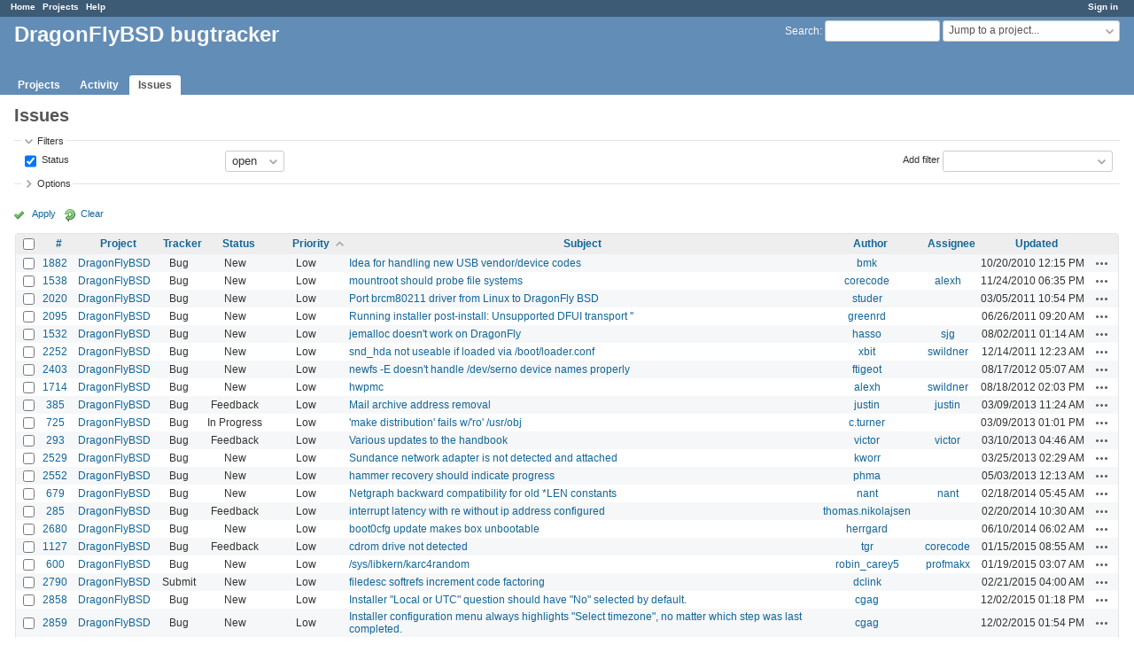

--- FILE ---
content_type: text/html; charset=utf-8
request_url: https://bugs.dragonflybsd.org/issues?page=1&per_page=50&sort=priority%2Cupdated_on%2Cassigned_to
body_size: 10491
content:
<!DOCTYPE html>
<html lang="en">
<head>
<meta charset="utf-8" />
<meta http-equiv="X-UA-Compatible" content="IE=edge"/>
<title>Issues - DragonFlyBSD bugtracker</title>
<meta name="viewport" content="width=device-width, initial-scale=1">
<meta name="description" content="Redmine" />
<meta name="keywords" content="issue,bug,tracker" />
<meta name="csrf-param" content="authenticity_token" />
<meta name="csrf-token" content="gQHsgRqsgyUJaGrmvp0vD5EUFzebM8SCqu0Ga8gqrmezjlf1VYFpQwIIXzqNuHd27847PwLD/JqbN0S8WjyhAw==" />
<link rel='shortcut icon' href='/favicon.ico?1629395208' />
<link rel="stylesheet" media="all" href="/stylesheets/jquery/jquery-ui-1.13.2.css?1674402741" />
<link rel="stylesheet" media="all" href="/stylesheets/tribute-5.1.3.css?1629395360" />
<link rel="stylesheet" media="all" href="/stylesheets/application.css?1674402741" />
<link rel="stylesheet" media="all" href="/stylesheets/responsive.css?1674402741" />

<script src="/javascripts/jquery-3.6.1-ui-1.13.2-ujs-6.1.7.js?1674402741"></script>
<script src="/javascripts/tribute-5.1.3.min.js?1629395360"></script>
<script src="/javascripts/tablesort-5.2.1.min.js?1629395360"></script>
<script src="/javascripts/tablesort-5.2.1.number.min.js?1629395360"></script>
<script src="/javascripts/application.js?1674402741"></script>
<script src="/javascripts/responsive.js?1674402741"></script>
<script>
//<![CDATA[
$(window).on('load', function(){ warnLeavingUnsaved('The current page contains unsaved text that will be lost if you leave this page.'); });
//]]>
</script>

<script>
//<![CDATA[
rm = window.rm || {};rm.AutoComplete = rm.AutoComplete || {};rm.AutoComplete.dataSources = JSON.parse('{"issues":"/issues/auto_complete?q=","wiki_pages":"/wiki_pages/auto_complete?q="}');
//]]>
</script>

<!-- page specific tags -->
<script>
//<![CDATA[
var datepickerOptions={dateFormat: 'yy-mm-dd', firstDay: 0, showOn: 'button', buttonImageOnly: true, buttonImage: '/images/calendar.png?1629395208', showButtonPanel: true, showWeek: true, showOtherMonths: true, selectOtherMonths: true, changeMonth: true, changeYear: true, beforeShow: beforeShowDatePicker};
//]]>
</script>    <link rel="alternate" type="application/atom+xml" title="Issues" href="https://bugs.dragonflybsd.org/issues.atom" />
    <link rel="alternate" type="application/atom+xml" title="Details of all changes" href="https://bugs.dragonflybsd.org/issues/changes.atom" />
<script src="/javascripts/context_menu.js?1674402741"></script><link rel="stylesheet" media="screen" href="/stylesheets/context_menu.css?1674402741" /></head>
<body class="has-main-menu controller-issues action-index avatars-on">

<div id="wrapper">

<div class="flyout-menu js-flyout-menu">

        <div class="flyout-menu__search">
            <form action="/search" accept-charset="UTF-8" name="form-0e8e86f2" method="get"><input name="utf8" type="hidden" value="&#x2713;" autocomplete="off" />
            <input type="hidden" name="issues" value="1" autocomplete="off" />
            <label class="search-magnifier search-magnifier--flyout" for="flyout-search">&#9906;</label>
            <input type="text" name="q" id="flyout-search" class="small js-search-input" placeholder="Search" />
</form>        </div>


        <h3>Project</h3>
        <span class="js-project-menu"></span>

    <h3>General</h3>
    <span class="js-general-menu"></span>

    <span class="js-sidebar flyout-menu__sidebar"></span>

    <h3>Profile</h3>
    <span class="js-profile-menu"></span>

</div>


<div id="top-menu">
    <div id="account">
        <ul><li><a class="login" href="/login">Sign in</a></li></ul>    </div>
    
    <ul><li><a class="home" href="/">Home</a></li><li><a class="projects" href="/projects">Projects</a></li><li><a class="help" href="https://www.redmine.org/guide">Help</a></li></ul></div>

<div id="header">

    <a href="#" class="mobile-toggle-button js-flyout-menu-toggle-button"></a>

    <div id="quick-search">
        <form action="/search" accept-charset="UTF-8" name="form-e09ac495" method="get"><input name="utf8" type="hidden" value="&#x2713;" autocomplete="off" />
        <input type="hidden" name="scope" autocomplete="off" />
        <input type="hidden" name="issues" value="1" autocomplete="off" />
        <label for='q'>
          <a accesskey="4" href="/search">Search</a>:
        </label>
        <input type="text" name="q" id="q" size="20" class="small" accesskey="f" data-auto-complete="true" />
</form>        <div id="project-jump" class="drdn"><span class="drdn-trigger">Jump to a project...</span><div class="drdn-content"><div class="quick-search"><input type="text" name="q" id="projects-quick-search" value="" class="autocomplete" data-automcomplete-url="/projects/autocomplete.js?jump=issues" autocomplete="off" /></div><div class="drdn-items projects selection"></div><div class="drdn-items all-projects selection"><a class="selected" href="/projects?jump=issues">All Projects</a></div></div></div>
    </div>

    <h1>DragonFlyBSD bugtracker</h1>

    <div id="main-menu" class="tabs">
        <ul><li><a class="projects" href="/projects">Projects</a></li><li><a class="activity" href="/activity">Activity</a></li><li><a class="issues selected" href="/issues">Issues</a></li></ul>
        <div class="tabs-buttons" style="display:none;">
            <button class="tab-left" onclick="moveTabLeft(this); return false;"></button>
            <button class="tab-right" onclick="moveTabRight(this); return false;"></button>
        </div>
    </div>
</div>

<div id="main" class="nosidebar">
    <div id="sidebar">
        

        
    </div>

    <div id="content">
        
        <div class="contextual">
  </div>

<h2>Issues</h2>

<form id="query_form" action="/issues" accept-charset="UTF-8" name="query_form-2cacef55" method="get"><input name="utf8" type="hidden" value="&#x2713;" autocomplete="off" />
  <input type="hidden" name="set_filter" id="set_filter" value="1" autocomplete="off" />
<input type="hidden" name="type" id="query_type" value="IssueQuery" disabled="disabled" autocomplete="off" />
<input type="hidden" name="sort" value="priority,updated_on,assigned_to" autocomplete="off" />

<div id="query_form_with_buttons" class="hide-when-print">
<div id="query_form_content">
  <fieldset id="filters" class="collapsible ">
    <legend onclick="toggleFieldset(this);" class="icon icon-expanded">Filters</legend>
    <div style="">
      <script>
//<![CDATA[

var operatorLabels = {"=":"is","!":"is not","o":"open","c":"closed","!*":"none","*":"any","\u003e=":"\u003e=","\u003c=":"\u003c=","\u003e\u003c":"between","\u003ct+":"in less than","\u003et+":"in more than","\u003e\u003ct+":"in the next","t+":"in","nd":"tomorrow","t":"today","ld":"yesterday","nw":"next week","w":"this week","lw":"last week","l2w":"last 2 weeks","nm":"next month","m":"this month","lm":"last month","y":"this year","\u003et-":"less than days ago","\u003ct-":"more than days ago","\u003e\u003ct-":"in the past","t-":"days ago","~":"contains","!~":"doesn't contain","^":"starts with","$":"ends with","=p":"any issues in project","=!p":"any issues not in project","!p":"no issues in project","*o":"any open issues","!o":"no open issues"};
var operatorByType = {"list":["=","!"],"list_status":["o","=","!","c","*"],"list_optional":["=","!","!*","*"],"list_subprojects":["*","!*","=","!"],"date":["=","\u003e=","\u003c=","\u003e\u003c","\u003ct+","\u003et+","\u003e\u003ct+","t+","nd","t","ld","nw","w","lw","l2w","nm","m","lm","y","\u003et-","\u003ct-","\u003e\u003ct-","t-","!*","*"],"date_past":["=","\u003e=","\u003c=","\u003e\u003c","\u003et-","\u003ct-","\u003e\u003ct-","t-","t","ld","w","lw","l2w","m","lm","y","!*","*"],"string":["~","=","!~","!","^","$","!*","*"],"text":["~","!~","^","$","!*","*"],"integer":["=","\u003e=","\u003c=","\u003e\u003c","!*","*"],"float":["=","\u003e=","\u003c=","\u003e\u003c","!*","*"],"relation":["=","!","=p","=!p","!p","*o","!o","!*","*"],"tree":["=","~","!*","*"]};
var availableFilters = {"status_id":{"type":"list_status","name":"Status","remote":true,"values":[["New","1"],["In Progress","2"],["Resolved","3"],["Feedback","4"],["Closed","5"],["Rejected","6"]]},"project_id":{"type":"list","name":"Project","remote":true},"tracker_id":{"type":"list","name":"Tracker","values":[["Bug","1"],["Submit","5"]]},"priority_id":{"type":"list","name":"Priority","values":[["Low","3"],["Normal","4"],["High","5"],["Urgent","6"],["Immediate","7"]]},"author_id":{"type":"list","name":"Author","remote":true},"assigned_to_id":{"type":"list_optional","name":"Assignee","remote":true},"member_of_group":{"type":"list_optional","name":"Assignee's group","remote":true},"assigned_to_role":{"type":"list_optional","name":"Assignee's role","remote":true},"fixed_version_id":{"type":"list_optional","name":"Target version","remote":true},"fixed_version.due_date":{"type":"date","name":"Target version's Due date","values":null},"fixed_version.status":{"type":"list","name":"Target version's Status","values":[["open","open"],["locked","locked"],["closed","closed"]]},"subject":{"type":"text","name":"Subject","values":null},"description":{"type":"text","name":"Description","values":null},"notes":{"type":"text","name":"Notes","values":null},"created_on":{"type":"date_past","name":"Created","values":null},"updated_on":{"type":"date_past","name":"Updated","values":null},"closed_on":{"type":"date_past","name":"Closed","values":null},"start_date":{"type":"date","name":"Start date","values":null},"due_date":{"type":"date","name":"Due date","values":null},"estimated_hours":{"type":"float","name":"Estimated time","values":null},"done_ratio":{"type":"integer","name":"% Done","values":null},"attachment":{"type":"text","name":"File","values":null},"attachment_description":{"type":"text","name":"File description","values":null},"updated_by":{"type":"list","name":"Updated by","remote":true},"last_updated_by":{"type":"list","name":"Last updated by","remote":true},"project.status":{"type":"list","name":"Project's Status","remote":true},"relates":{"type":"relation","name":"Related to","remote":true},"duplicates":{"type":"relation","name":"Is duplicate of","remote":true},"duplicated":{"type":"relation","name":"Has duplicate","remote":true},"blocks":{"type":"relation","name":"Blocks","remote":true},"blocked":{"type":"relation","name":"Blocked by","remote":true},"precedes":{"type":"relation","name":"Precedes","remote":true},"follows":{"type":"relation","name":"Follows","remote":true},"copied_to":{"type":"relation","name":"Copied to","remote":true},"copied_from":{"type":"relation","name":"Copied from","remote":true},"parent_id":{"type":"tree","name":"Parent task","values":null},"child_id":{"type":"tree","name":"Subtasks","values":null},"issue_id":{"type":"integer","name":"Issue","values":null}};
var labelDayPlural = "days";

var filtersUrl = "\/queries\/filter?type=IssueQuery";

$(document).ready(function(){
  initFilters();
  addFilter("status_id", "o", [""]);
});

//]]>
</script>
<table id="filters-table">
</table>

<div class="add-filter">
<label for="add_filter_select">Add filter</label>
<select id="add_filter_select"><option value="">&nbsp;</option>
<option value="status_id">Status</option>
<option value="project_id">Project</option>
<option value="tracker_id">Tracker</option>
<option value="priority_id">Priority</option>
<option value="author_id">Author</option>
<option value="assigned_to_id">Assignee</option>
<option value="fixed_version_id">Target version</option>
<option value="subject">Subject</option>
<option value="description">Description</option>
<option value="notes">Notes</option>
<option value="done_ratio">% Done</option>
<option value="updated_by">Updated by</option>
<option value="last_updated_by">Last updated by</option>
<option value="issue_id">Issue</option><optgroup label="Assignee"><option value="member_of_group">Assignee&#39;s group</option>
<option value="assigned_to_role">Assignee&#39;s role</option></optgroup><optgroup label="Target version"><option value="fixed_version.due_date">Target version&#39;s Due date</option>
<option value="fixed_version.status">Target version&#39;s Status</option></optgroup><optgroup label="Date"><option value="created_on">Created</option>
<option value="updated_on">Updated</option>
<option value="closed_on">Closed</option>
<option value="start_date">Start date</option>
<option value="due_date">Due date</option></optgroup><optgroup label="Time tracking"><option value="estimated_hours">Estimated time</option></optgroup><optgroup label="File"><option value="attachment">File</option>
<option value="attachment_description">File description</option></optgroup><optgroup label="Project"><option value="project.status">Project&#39;s Status</option></optgroup><optgroup label="Relations"><option value="relates">Related to</option>
<option value="duplicates">Is duplicate of</option>
<option value="duplicated">Has duplicate</option>
<option value="blocks">Blocks</option>
<option value="blocked">Blocked by</option>
<option value="precedes">Precedes</option>
<option value="follows">Follows</option>
<option value="copied_to">Copied to</option>
<option value="copied_from">Copied from</option>
<option value="parent_id">Parent task</option>
<option value="child_id">Subtasks</option></optgroup></select>
</div>

<input type="hidden" name="f[]" id="f_" value="" autocomplete="off" />

    </div>
  </fieldset>

    <fieldset id="options" class="collapsible collapsed">
      <legend onclick="toggleFieldset(this);" class="icon icon-collapsed">Options</legend>
        <div class="hidden">
          <table id="list-definition" class="">
            <tr>
              <td class="field">Columns</td>
              <td>
<span class="query-columns">
  <span>
      <label for="available_c">Available Columns</label>
      <select name="available_columns[]" id="available_c" multiple="multiple" size="10" ondblclick="moveOptions(this.form.available_c, this.form.selected_c);"><option value="parent">Parent task</option>
<option value="parent.subject">Parent task subject</option>
<option value="category">Category</option>
<option value="fixed_version">Target version</option>
<option value="start_date">Start date</option>
<option value="due_date">Due date</option>
<option value="estimated_hours">Estimated time</option>
<option value="total_estimated_hours">Total estimated time</option>
<option value="done_ratio">% Done</option>
<option value="created_on">Created</option>
<option value="closed_on">Closed</option>
<option value="last_updated_by">Last updated by</option>
<option value="relations">Related issues</option>
<option value="attachments">Files</option></select>
  </span>
  <span class="buttons">
      <input type="button" value="&#8594;" class="move-right"
       onclick="moveOptions(this.form.available_c, this.form.selected_c);" />
      <input type="button" value="&#8592;" class="move-left"
       onclick="moveOptions(this.form.selected_c, this.form.available_c);" />
  </span>
  <span>
      <label for="selected_c">Selected Columns</label>
      <select name="c[]" id="selected_c" multiple="multiple" size="10" ondblclick="moveOptions(this.form.selected_c, this.form.available_c);"><option value="project">Project</option>
<option value="tracker">Tracker</option>
<option value="status">Status</option>
<option value="priority">Priority</option>
<option value="subject">Subject</option>
<option value="author">Author</option>
<option value="assigned_to">Assignee</option>
<option value="updated_on">Updated</option></select>
  </span>
  <span class="buttons">
      <input type="button" value="&#8648;" onclick="moveOptionTop(this.form.selected_c);" />
      <input type="button" value="&#8593;" onclick="moveOptionUp(this.form.selected_c);" />
      <input type="button" value="&#8595;" onclick="moveOptionDown(this.form.selected_c);" />
      <input type="button" value="&#8650;" onclick="moveOptionBottom(this.form.selected_c);" />
  </span>
</span>

<script>
//<![CDATA[

$(document).ready(function(){
  $('.query-columns').closest('form').submit(function(){
    $('#selected_c option:not(:disabled)').prop('selected', true);
  });
});

//]]>
</script></td>
            </tr>
            <tr>
              <td class="field"><label for='group_by'>Group results by</label></td>
              <td><select name="group_by" id="group_by"><option value="">&nbsp;</option>
<option value="project">Project</option>
<option value="tracker">Tracker</option>
<option value="status">Status</option>
<option value="priority">Priority</option>
<option value="author">Author</option>
<option value="assigned_to">Assignee</option>
<option value="category">Category</option>
<option value="fixed_version">Target version</option>
<option value="start_date">Start date</option>
<option value="due_date">Due date</option>
<option value="done_ratio">% Done</option></select></td>
            </tr>
            <tr>
              <td class="field">Show</td>
              <td><label class="inline"><input type="checkbox" name="c[]" value="description" /> Description</label><label class="inline"><input type="checkbox" name="c[]" value="last_notes" /> Last notes</label></td>
            </tr>
            <tr>
              <td>Totals</td>
              <td><label class="inline"><input type="checkbox" name="t[]" value="estimated_hours" /> Estimated time</label><input type="hidden" name="t[]" id="t_" value="" autocomplete="off" /></td>
            </tr>
        </table>
      </div>
    </fieldset>
</div>

<p class="buttons">
  <a href="#" onclick="$(&quot;#query_form&quot;).submit(); return false;" class="icon icon-checked">Apply</a>
  <a class="icon icon-reload" href="/issues?set_filter=1&amp;sort=">Clear</a>
</p>
</div>



<script>
//<![CDATA[

$(function ($) {
  $('input[name=display_type]').change(function (e) {
    if ($("#display_type_list").is(':checked')) {
      $('table#list-definition').show();
    } else {
      $('table#list-definition').hide();
    }

  })
});


//]]>
</script>
</form>


<form data-cm-url="/issues/context_menu" action="/issues" accept-charset="UTF-8" name="form-9bb788d2" method="post"><input name="utf8" type="hidden" value="&#x2713;" autocomplete="off" /><input type="hidden" name="authenticity_token" value="Z9KOYwQxI9s/E2XBEdNTDAGYTGp1Qol1zm0TAyaWsYxVXTUXSxzJvTRzUB0i9gt1f0JgYuyysW3/t1HUtIC+6A==" autocomplete="off" /><input type="hidden" name="back_url" value="/issues?page=1&amp;per_page=50&amp;sort=priority%2Cupdated_on%2Cassigned_to" autocomplete="off" />
<input type="hidden" name="c[]" value="id" autocomplete="off" /><input type="hidden" name="c[]" value="project" autocomplete="off" /><input type="hidden" name="c[]" value="tracker" autocomplete="off" /><input type="hidden" name="c[]" value="status" autocomplete="off" /><input type="hidden" name="c[]" value="priority" autocomplete="off" /><input type="hidden" name="c[]" value="subject" autocomplete="off" /><input type="hidden" name="c[]" value="author" autocomplete="off" /><input type="hidden" name="c[]" value="assigned_to" autocomplete="off" /><input type="hidden" name="c[]" value="updated_on" autocomplete="off" />
<div class="autoscroll">
<table class="list issues odd-even sort-by-priority sort-asc">
  <thead>
    <tr>
      <th class="checkbox hide-when-print">
        <input type="checkbox" name="check_all" id="check_all" value="" class="toggle-selection" title="Check all/Uncheck all" />
      </th>
        <th class="id"><a title="Sort by &quot;#&quot;" href="/issues?page=1&amp;per_page=50&amp;sort=id%3Adesc%2Cpriority%2Cupdated_on">#</a></th>
        <th class="project"><a title="Sort by &quot;Project&quot;" href="/issues?page=1&amp;per_page=50&amp;sort=project%2Cpriority%2Cupdated_on">Project</a></th>
        <th class="tracker"><a title="Sort by &quot;Tracker&quot;" href="/issues?page=1&amp;per_page=50&amp;sort=tracker%2Cpriority%2Cupdated_on">Tracker</a></th>
        <th class="status"><a title="Sort by &quot;Status&quot;" href="/issues?page=1&amp;per_page=50&amp;sort=status%2Cpriority%2Cupdated_on">Status</a></th>
        <th class="priority"><a title="Sort by &quot;Priority&quot;" class="sort asc icon icon-sorted-desc" href="/issues?page=1&amp;per_page=50&amp;sort=priority%3Adesc%2Cupdated_on%2Cassigned_to">Priority</a></th>
        <th class="subject"><a title="Sort by &quot;Subject&quot;" href="/issues?page=1&amp;per_page=50&amp;sort=subject%2Cpriority%2Cupdated_on">Subject</a></th>
        <th class="author"><a title="Sort by &quot;Author&quot;" href="/issues?page=1&amp;per_page=50&amp;sort=author%2Cpriority%2Cupdated_on">Author</a></th>
        <th class="assigned_to"><a title="Sort by &quot;Assignee&quot;" href="/issues?page=1&amp;per_page=50&amp;sort=assigned_to%2Cpriority%2Cupdated_on">Assignee</a></th>
        <th class="updated_on"><a title="Sort by &quot;Updated&quot;" href="/issues?page=1&amp;per_page=50&amp;sort=updated_on%3Adesc%2Cpriority%2Cassigned_to">Updated</a></th>
      <th class="buttons"></th>
    </tr>
  </thead>
  <tbody>
  <tr id="issue-1882" class="hascontextmenu odd issue tracker-1 status-1 priority-3 priority-lowest ">
    <td class="checkbox hide-when-print"><input type="checkbox" name="ids[]" value="1882" /></td>
    <td class="id"><a href="/issues/1882">1882</a></td>
    <td class="project"><a href="/projects/dragonfly">DragonFlyBSD</a></td>
    <td class="tracker">Bug</td>
    <td class="status">New</td>
    <td class="priority">Low</td>
    <td class="subject"><a href="/issues/1882">Idea for handling new USB vendor/device codes</a></td>
    <td class="author"><a class="user active" href="/users/305">bmk</a></td>
    <td class="assigned_to"></td>
    <td class="updated_on">10/20/2010 12:15 PM</td>
    <td class="buttons"><a title="Actions" class="icon-only icon-actions js-contextmenu" href="#">Actions</a></td>
  </tr>
  <tr id="issue-1538" class="hascontextmenu even issue tracker-1 status-1 priority-3 priority-lowest ">
    <td class="checkbox hide-when-print"><input type="checkbox" name="ids[]" value="1538" /></td>
    <td class="id"><a href="/issues/1538">1538</a></td>
    <td class="project"><a href="/projects/dragonfly">DragonFlyBSD</a></td>
    <td class="tracker">Bug</td>
    <td class="status">New</td>
    <td class="priority">Low</td>
    <td class="subject"><a href="/issues/1538">mountroot should probe file systems</a></td>
    <td class="author"><a class="user active" href="/users/3">corecode</a></td>
    <td class="assigned_to"><a class="user active" href="/users/325">alexh</a></td>
    <td class="updated_on">11/24/2010 06:35 PM</td>
    <td class="buttons"><a title="Actions" class="icon-only icon-actions js-contextmenu" href="#">Actions</a></td>
  </tr>
  <tr id="issue-2020" class="hascontextmenu odd issue tracker-1 status-1 priority-3 priority-lowest ">
    <td class="checkbox hide-when-print"><input type="checkbox" name="ids[]" value="2020" /></td>
    <td class="id"><a href="/issues/2020">2020</a></td>
    <td class="project"><a href="/projects/dragonfly">DragonFlyBSD</a></td>
    <td class="tracker">Bug</td>
    <td class="status">New</td>
    <td class="priority">Low</td>
    <td class="subject"><a href="/issues/2020">Port brcm80211 driver from Linux to DragonFly BSD</a></td>
    <td class="author"><a class="user active" href="/users/468">studer</a></td>
    <td class="assigned_to"></td>
    <td class="updated_on">03/05/2011 10:54 PM</td>
    <td class="buttons"><a title="Actions" class="icon-only icon-actions js-contextmenu" href="#">Actions</a></td>
  </tr>
  <tr id="issue-2095" class="hascontextmenu even issue tracker-1 status-1 priority-3 priority-lowest ">
    <td class="checkbox hide-when-print"><input type="checkbox" name="ids[]" value="2095" /></td>
    <td class="id"><a href="/issues/2095">2095</a></td>
    <td class="project"><a href="/projects/dragonfly">DragonFlyBSD</a></td>
    <td class="tracker">Bug</td>
    <td class="status">New</td>
    <td class="priority">Low</td>
    <td class="subject"><a href="/issues/2095">Running installer post-install: Unsupported DFUI transport &#39;&#39;</a></td>
    <td class="author"><a class="user active" href="/users/491">greenrd</a></td>
    <td class="assigned_to"></td>
    <td class="updated_on">06/26/2011 09:20 AM</td>
    <td class="buttons"><a title="Actions" class="icon-only icon-actions js-contextmenu" href="#">Actions</a></td>
  </tr>
  <tr id="issue-1532" class="hascontextmenu odd issue tracker-1 status-1 priority-3 priority-lowest ">
    <td class="checkbox hide-when-print"><input type="checkbox" name="ids[]" value="1532" /></td>
    <td class="id"><a href="/issues/1532">1532</a></td>
    <td class="project"><a href="/projects/dragonfly">DragonFlyBSD</a></td>
    <td class="tracker">Bug</td>
    <td class="status">New</td>
    <td class="priority">Low</td>
    <td class="subject"><a href="/issues/1532">jemalloc doesn&#39;t work on DragonFly</a></td>
    <td class="author"><a class="user active" href="/users/194">hasso</a></td>
    <td class="assigned_to"><a class="user active" href="/users/330">sjg</a></td>
    <td class="updated_on">08/02/2011 01:14 AM</td>
    <td class="buttons"><a title="Actions" class="icon-only icon-actions js-contextmenu" href="#">Actions</a></td>
  </tr>
  <tr id="issue-2252" class="hascontextmenu even issue tracker-1 status-1 priority-3 priority-lowest ">
    <td class="checkbox hide-when-print"><input type="checkbox" name="ids[]" value="2252" /></td>
    <td class="id"><a href="/issues/2252">2252</a></td>
    <td class="project"><a href="/projects/dragonfly">DragonFlyBSD</a></td>
    <td class="tracker">Bug</td>
    <td class="status">New</td>
    <td class="priority">Low</td>
    <td class="subject"><a href="/issues/2252">snd_hda not useable if loaded via /boot/loader.conf</a></td>
    <td class="author"><a class="user active" href="/users/471">xbit</a></td>
    <td class="assigned_to"><a class="user active" href="/users/6">swildner</a></td>
    <td class="updated_on">12/14/2011 12:23 AM</td>
    <td class="buttons"><a title="Actions" class="icon-only icon-actions js-contextmenu" href="#">Actions</a></td>
  </tr>
  <tr id="issue-2403" class="hascontextmenu odd issue tracker-1 status-1 priority-3 priority-lowest ">
    <td class="checkbox hide-when-print"><input type="checkbox" name="ids[]" value="2403" /></td>
    <td class="id"><a href="/issues/2403">2403</a></td>
    <td class="project"><a href="/projects/dragonfly">DragonFlyBSD</a></td>
    <td class="tracker">Bug</td>
    <td class="status">New</td>
    <td class="priority">Low</td>
    <td class="subject"><a href="/issues/2403">newfs -E doesn&#39;t handle /dev/serno device names properly</a></td>
    <td class="author"><a class="user active" href="/users/281">ftigeot</a></td>
    <td class="assigned_to"></td>
    <td class="updated_on">08/17/2012 05:07 AM</td>
    <td class="buttons"><a title="Actions" class="icon-only icon-actions js-contextmenu" href="#">Actions</a></td>
  </tr>
  <tr id="issue-1714" class="hascontextmenu even issue tracker-1 status-1 priority-3 priority-lowest ">
    <td class="checkbox hide-when-print"><input type="checkbox" name="ids[]" value="1714" /></td>
    <td class="id"><a href="/issues/1714">1714</a></td>
    <td class="project"><a href="/projects/dragonfly">DragonFlyBSD</a></td>
    <td class="tracker">Bug</td>
    <td class="status">New</td>
    <td class="priority">Low</td>
    <td class="subject"><a href="/issues/1714">hwpmc</a></td>
    <td class="author"><a class="user active" href="/users/325">alexh</a></td>
    <td class="assigned_to"><a class="user active" href="/users/6">swildner</a></td>
    <td class="updated_on">08/18/2012 02:03 PM</td>
    <td class="buttons"><a title="Actions" class="icon-only icon-actions js-contextmenu" href="#">Actions</a></td>
  </tr>
  <tr id="issue-385" class="hascontextmenu odd issue tracker-1 status-4 priority-3 priority-lowest ">
    <td class="checkbox hide-when-print"><input type="checkbox" name="ids[]" value="385" /></td>
    <td class="id"><a href="/issues/385">385</a></td>
    <td class="project"><a href="/projects/dragonfly">DragonFlyBSD</a></td>
    <td class="tracker">Bug</td>
    <td class="status">Feedback</td>
    <td class="priority">Low</td>
    <td class="subject"><a href="/issues/385">Mail archive address removal</a></td>
    <td class="author"><a class="user active" href="/users/24">justin</a></td>
    <td class="assigned_to"><a class="user active" href="/users/24">justin</a></td>
    <td class="updated_on">03/09/2013 11:24 AM</td>
    <td class="buttons"><a title="Actions" class="icon-only icon-actions js-contextmenu" href="#">Actions</a></td>
  </tr>
  <tr id="issue-725" class="hascontextmenu even issue tracker-1 status-2 priority-3 priority-lowest ">
    <td class="checkbox hide-when-print"><input type="checkbox" name="ids[]" value="725" /></td>
    <td class="id"><a href="/issues/725">725</a></td>
    <td class="project"><a href="/projects/dragonfly">DragonFlyBSD</a></td>
    <td class="tracker">Bug</td>
    <td class="status">In Progress</td>
    <td class="priority">Low</td>
    <td class="subject"><a href="/issues/725">&#39;make distribution&#39; fails w/&#39;ro&#39; /usr/obj</a></td>
    <td class="author"><a class="user active" href="/users/188">c.turner</a></td>
    <td class="assigned_to"></td>
    <td class="updated_on">03/09/2013 01:01 PM</td>
    <td class="buttons"><a title="Actions" class="icon-only icon-actions js-contextmenu" href="#">Actions</a></td>
  </tr>
  <tr id="issue-293" class="hascontextmenu odd issue tracker-1 status-4 priority-3 priority-lowest ">
    <td class="checkbox hide-when-print"><input type="checkbox" name="ids[]" value="293" /></td>
    <td class="id"><a href="/issues/293">293</a></td>
    <td class="project"><a href="/projects/dragonfly">DragonFlyBSD</a></td>
    <td class="tracker">Bug</td>
    <td class="status">Feedback</td>
    <td class="priority">Low</td>
    <td class="subject"><a href="/issues/293">Various updates to the handbook</a></td>
    <td class="author"><a class="user active" href="/users/112">victor</a></td>
    <td class="assigned_to"><a class="user active" href="/users/112">victor</a></td>
    <td class="updated_on">03/10/2013 04:46 AM</td>
    <td class="buttons"><a title="Actions" class="icon-only icon-actions js-contextmenu" href="#">Actions</a></td>
  </tr>
  <tr id="issue-2529" class="hascontextmenu even issue tracker-1 status-1 priority-3 priority-lowest ">
    <td class="checkbox hide-when-print"><input type="checkbox" name="ids[]" value="2529" /></td>
    <td class="id"><a href="/issues/2529">2529</a></td>
    <td class="project"><a href="/projects/dragonfly">DragonFlyBSD</a></td>
    <td class="tracker">Bug</td>
    <td class="status">New</td>
    <td class="priority">Low</td>
    <td class="subject"><a href="/issues/2529">Sundance network adapter is not detected and attached</a></td>
    <td class="author"><a class="user active" href="/users/712">kworr</a></td>
    <td class="assigned_to"></td>
    <td class="updated_on">03/25/2013 02:29 AM</td>
    <td class="buttons"><a title="Actions" class="icon-only icon-actions js-contextmenu" href="#">Actions</a></td>
  </tr>
  <tr id="issue-2552" class="hascontextmenu odd issue tracker-1 status-1 priority-3 priority-lowest ">
    <td class="checkbox hide-when-print"><input type="checkbox" name="ids[]" value="2552" /></td>
    <td class="id"><a href="/issues/2552">2552</a></td>
    <td class="project"><a href="/projects/dragonfly">DragonFlyBSD</a></td>
    <td class="tracker">Bug</td>
    <td class="status">New</td>
    <td class="priority">Low</td>
    <td class="subject"><a href="/issues/2552">hammer recovery should indicate progress</a></td>
    <td class="author"><a class="user active" href="/users/379">phma</a></td>
    <td class="assigned_to"></td>
    <td class="updated_on">05/03/2013 12:13 AM</td>
    <td class="buttons"><a title="Actions" class="icon-only icon-actions js-contextmenu" href="#">Actions</a></td>
  </tr>
  <tr id="issue-679" class="hascontextmenu even issue tracker-1 status-1 priority-3 priority-lowest ">
    <td class="checkbox hide-when-print"><input type="checkbox" name="ids[]" value="679" /></td>
    <td class="id"><a href="/issues/679">679</a></td>
    <td class="project"><a href="/projects/dragonfly">DragonFlyBSD</a></td>
    <td class="tracker">Bug</td>
    <td class="status">New</td>
    <td class="priority">Low</td>
    <td class="subject"><a href="/issues/679">Netgraph backward compatibility for old *LEN constants</a></td>
    <td class="author"><a class="user active" href="/users/182">nant</a></td>
    <td class="assigned_to"><a class="user active" href="/users/182">nant</a></td>
    <td class="updated_on">02/18/2014 05:45 AM</td>
    <td class="buttons"><a title="Actions" class="icon-only icon-actions js-contextmenu" href="#">Actions</a></td>
  </tr>
  <tr id="issue-285" class="hascontextmenu odd issue tracker-1 status-4 priority-3 priority-lowest ">
    <td class="checkbox hide-when-print"><input type="checkbox" name="ids[]" value="285" /></td>
    <td class="id"><a href="/issues/285">285</a></td>
    <td class="project"><a href="/projects/dragonfly">DragonFlyBSD</a></td>
    <td class="tracker">Bug</td>
    <td class="status">Feedback</td>
    <td class="priority">Low</td>
    <td class="subject"><a href="/issues/285">interrupt latency with re without ip address configured</a></td>
    <td class="author"><a class="user active" href="/users/71">thomas.nikolajsen</a></td>
    <td class="assigned_to"></td>
    <td class="updated_on">02/20/2014 10:30 AM</td>
    <td class="buttons"><a title="Actions" class="icon-only icon-actions js-contextmenu" href="#">Actions</a></td>
  </tr>
  <tr id="issue-2680" class="hascontextmenu even issue tracker-1 status-1 priority-3 priority-lowest ">
    <td class="checkbox hide-when-print"><input type="checkbox" name="ids[]" value="2680" /></td>
    <td class="id"><a href="/issues/2680">2680</a></td>
    <td class="project"><a href="/projects/dragonfly">DragonFlyBSD</a></td>
    <td class="tracker">Bug</td>
    <td class="status">New</td>
    <td class="priority">Low</td>
    <td class="subject"><a href="/issues/2680">boot0cfg update makes box unbootable</a></td>
    <td class="author"><a class="user active" href="/users/265">herrgard</a></td>
    <td class="assigned_to"></td>
    <td class="updated_on">06/10/2014 06:02 AM</td>
    <td class="buttons"><a title="Actions" class="icon-only icon-actions js-contextmenu" href="#">Actions</a></td>
  </tr>
  <tr id="issue-1127" class="hascontextmenu odd issue tracker-1 status-4 priority-3 priority-lowest ">
    <td class="checkbox hide-when-print"><input type="checkbox" name="ids[]" value="1127" /></td>
    <td class="id"><a href="/issues/1127">1127</a></td>
    <td class="project"><a href="/projects/dragonfly">DragonFlyBSD</a></td>
    <td class="tracker">Bug</td>
    <td class="status">Feedback</td>
    <td class="priority">Low</td>
    <td class="subject"><a href="/issues/1127">cdrom drive not detected</a></td>
    <td class="author"><a class="user active" href="/users/307">tgr</a></td>
    <td class="assigned_to"><a class="user active" href="/users/3">corecode</a></td>
    <td class="updated_on">01/15/2015 08:55 AM</td>
    <td class="buttons"><a title="Actions" class="icon-only icon-actions js-contextmenu" href="#">Actions</a></td>
  </tr>
  <tr id="issue-600" class="hascontextmenu even issue tracker-1 status-1 priority-3 priority-lowest ">
    <td class="checkbox hide-when-print"><input type="checkbox" name="ids[]" value="600" /></td>
    <td class="id"><a href="/issues/600">600</a></td>
    <td class="project"><a href="/projects/dragonfly">DragonFlyBSD</a></td>
    <td class="tracker">Bug</td>
    <td class="status">New</td>
    <td class="priority">Low</td>
    <td class="subject"><a href="/issues/600">/sys/libkern/karc4random</a></td>
    <td class="author"><a class="user active" href="/users/152">robin_carey5</a></td>
    <td class="assigned_to"><a class="user active" href="/users/556">profmakx</a></td>
    <td class="updated_on">01/19/2015 03:07 AM</td>
    <td class="buttons"><a title="Actions" class="icon-only icon-actions js-contextmenu" href="#">Actions</a></td>
  </tr>
  <tr id="issue-2790" class="hascontextmenu odd issue tracker-5 status-1 priority-3 priority-lowest ">
    <td class="checkbox hide-when-print"><input type="checkbox" name="ids[]" value="2790" /></td>
    <td class="id"><a href="/issues/2790">2790</a></td>
    <td class="project"><a href="/projects/dragonfly">DragonFlyBSD</a></td>
    <td class="tracker">Submit</td>
    <td class="status">New</td>
    <td class="priority">Low</td>
    <td class="subject"><a href="/issues/2790">filedesc softrefs increment code factoring</a></td>
    <td class="author"><a class="user active" href="/users/947">dclink</a></td>
    <td class="assigned_to"></td>
    <td class="updated_on">02/21/2015 04:00 AM</td>
    <td class="buttons"><a title="Actions" class="icon-only icon-actions js-contextmenu" href="#">Actions</a></td>
  </tr>
  <tr id="issue-2858" class="hascontextmenu even issue tracker-1 status-1 priority-3 priority-lowest ">
    <td class="checkbox hide-when-print"><input type="checkbox" name="ids[]" value="2858" /></td>
    <td class="id"><a href="/issues/2858">2858</a></td>
    <td class="project"><a href="/projects/dragonfly">DragonFlyBSD</a></td>
    <td class="tracker">Bug</td>
    <td class="status">New</td>
    <td class="priority">Low</td>
    <td class="subject"><a href="/issues/2858">Installer &quot;Local or UTC&quot; question should have &quot;No&quot; selected by default.</a></td>
    <td class="author"><a class="user active" href="/users/1035">cgag</a></td>
    <td class="assigned_to"></td>
    <td class="updated_on">12/02/2015 01:18 PM</td>
    <td class="buttons"><a title="Actions" class="icon-only icon-actions js-contextmenu" href="#">Actions</a></td>
  </tr>
  <tr id="issue-2859" class="hascontextmenu odd issue tracker-1 status-1 priority-3 priority-lowest ">
    <td class="checkbox hide-when-print"><input type="checkbox" name="ids[]" value="2859" /></td>
    <td class="id"><a href="/issues/2859">2859</a></td>
    <td class="project"><a href="/projects/dragonfly">DragonFlyBSD</a></td>
    <td class="tracker">Bug</td>
    <td class="status">New</td>
    <td class="priority">Low</td>
    <td class="subject"><a href="/issues/2859">Installer configuration menu always highlights &quot;Select timezone&quot;, no matter which step was last completed.</a></td>
    <td class="author"><a class="user active" href="/users/1035">cgag</a></td>
    <td class="assigned_to"></td>
    <td class="updated_on">12/02/2015 01:54 PM</td>
    <td class="buttons"><a title="Actions" class="icon-only icon-actions js-contextmenu" href="#">Actions</a></td>
  </tr>
  <tr id="issue-2882" class="hascontextmenu even issue tracker-1 status-1 priority-3 priority-lowest ">
    <td class="checkbox hide-when-print"><input type="checkbox" name="ids[]" value="2882" /></td>
    <td class="id"><a href="/issues/2882">2882</a></td>
    <td class="project"><a href="/projects/dragonfly">DragonFlyBSD</a></td>
    <td class="tracker">Bug</td>
    <td class="status">New</td>
    <td class="priority">Low</td>
    <td class="subject"><a href="/issues/2882">bridge sends packets from individual interfaces</a></td>
    <td class="author"><a class="user active" href="/users/1127">arcade@b1t.name</a></td>
    <td class="assigned_to"></td>
    <td class="updated_on">01/09/2016 12:43 PM</td>
    <td class="buttons"><a title="Actions" class="icon-only icon-actions js-contextmenu" href="#">Actions</a></td>
  </tr>
  <tr id="issue-2887" class="hascontextmenu odd issue tracker-1 status-1 priority-3 priority-lowest ">
    <td class="checkbox hide-when-print"><input type="checkbox" name="ids[]" value="2887" /></td>
    <td class="id"><a href="/issues/2887">2887</a></td>
    <td class="project"><a href="/projects/dragonfly">DragonFlyBSD</a></td>
    <td class="tracker">Bug</td>
    <td class="status">New</td>
    <td class="priority">Low</td>
    <td class="subject"><a href="/issues/2887">Missing extattr_namespace_to_string and extattr_string_to_namespace functions</a></td>
    <td class="author"><a class="user active" href="/users/1194">rubenk</a></td>
    <td class="assigned_to"></td>
    <td class="updated_on">02/06/2016 05:09 AM</td>
    <td class="buttons"><a title="Actions" class="icon-only icon-actions js-contextmenu" href="#">Actions</a></td>
  </tr>
  <tr id="issue-2931" class="hascontextmenu even issue tracker-1 status-1 priority-3 priority-lowest ">
    <td class="checkbox hide-when-print"><input type="checkbox" name="ids[]" value="2931" /></td>
    <td class="id"><a href="/issues/2931">2931</a></td>
    <td class="project"><a href="/projects/dragonfly">DragonFlyBSD</a></td>
    <td class="tracker">Bug</td>
    <td class="status">New</td>
    <td class="priority">Low</td>
    <td class="subject"><a href="/issues/2931">&#39;gdb&#39; of &#39;vkernel&#39; unable to print backtrace</a></td>
    <td class="author"><a class="user active" href="/users/1265">tofergus</a></td>
    <td class="assigned_to"></td>
    <td class="updated_on">07/26/2016 01:51 PM</td>
    <td class="buttons"><a title="Actions" class="icon-only icon-actions js-contextmenu" href="#">Actions</a></td>
  </tr>
  <tr id="issue-3024" class="hascontextmenu odd issue tracker-1 status-1 priority-3 priority-lowest ">
    <td class="checkbox hide-when-print"><input type="checkbox" name="ids[]" value="3024" /></td>
    <td class="id"><a href="/issues/3024">3024</a></td>
    <td class="project"><a href="/projects/dragonfly">DragonFlyBSD</a></td>
    <td class="tracker">Bug</td>
    <td class="status">New</td>
    <td class="priority">Low</td>
    <td class="subject"><a href="/issues/3024">sys/dev/netif/wi/if_wi.c:1090]: (style) Redundant condition</a></td>
    <td class="author"><a class="user active" href="/users/1724">dcb</a></td>
    <td class="assigned_to"></td>
    <td class="updated_on">04/11/2017 11:56 AM</td>
    <td class="buttons"><a title="Actions" class="icon-only icon-actions js-contextmenu" href="#">Actions</a></td>
  </tr>
  <tr id="issue-3132" class="hascontextmenu even issue tracker-1 status-1 priority-3 priority-lowest ">
    <td class="checkbox hide-when-print"><input type="checkbox" name="ids[]" value="3132" /></td>
    <td class="id"><a href="/issues/3132">3132</a></td>
    <td class="project"><a href="/projects/dragonfly">DragonFlyBSD</a></td>
    <td class="tracker">Bug</td>
    <td class="status">New</td>
    <td class="priority">Low</td>
    <td class="subject"><a href="/issues/3132">unifdef mined</a></td>
    <td class="author"><a class="user active" href="/users/3403">bcallah</a></td>
    <td class="assigned_to"></td>
    <td class="updated_on">04/26/2018 08:34 PM</td>
    <td class="buttons"><a title="Actions" class="icon-only icon-actions js-contextmenu" href="#">Actions</a></td>
  </tr>
  <tr id="issue-3107" class="hascontextmenu odd issue tracker-1 status-1 priority-3 priority-lowest ">
    <td class="checkbox hide-when-print"><input type="checkbox" name="ids[]" value="3107" /></td>
    <td class="id"><a href="/issues/3107">3107</a></td>
    <td class="project"><a href="/projects/dragonfly">DragonFlyBSD</a></td>
    <td class="tracker">Bug</td>
    <td class="status">New</td>
    <td class="priority">Low</td>
    <td class="subject"><a href="/issues/3107">ACPI interrupt storm when loading i915 on Lenovo T460</a></td>
    <td class="author"><a class="user active" href="/users/2805">oyvinht</a></td>
    <td class="assigned_to"></td>
    <td class="updated_on">07/15/2020 07:01 AM</td>
    <td class="buttons"><a title="Actions" class="icon-only icon-actions js-contextmenu" href="#">Actions</a></td>
  </tr>
  <tr id="issue-3228" class="hascontextmenu even issue tracker-1 status-1 priority-3 priority-lowest ">
    <td class="checkbox hide-when-print"><input type="checkbox" name="ids[]" value="3228" /></td>
    <td class="id"><a href="/issues/3228">3228</a></td>
    <td class="project"><a href="/projects/dragonfly">DragonFlyBSD</a></td>
    <td class="tracker">Bug</td>
    <td class="status">New</td>
    <td class="priority">Low</td>
    <td class="subject"><a href="/issues/3228">pfi_kif_unref: state refcount &lt;= 0 in dmesg</a></td>
    <td class="author"><a class="user active" href="/users/24">justin</a></td>
    <td class="assigned_to"></td>
    <td class="updated_on">03/05/2021 06:39 AM</td>
    <td class="buttons"><a title="Actions" class="icon-only icon-actions js-contextmenu" href="#">Actions</a></td>
  </tr>
  <tr id="issue-1148" class="hascontextmenu odd issue tracker-1 status-2 priority-3 priority-lowest ">
    <td class="checkbox hide-when-print"><input type="checkbox" name="ids[]" value="1148" /></td>
    <td class="id"><a href="/issues/1148">1148</a></td>
    <td class="project"><a href="/projects/dragonfly">DragonFlyBSD</a></td>
    <td class="tracker">Bug</td>
    <td class="status">In Progress</td>
    <td class="priority">Low</td>
    <td class="subject"><a href="/issues/1148">BCM4311 wireless network adapter detected but not functional</a></td>
    <td class="author"><a class="user active" href="/users/312">archimedes.gaviola</a></td>
    <td class="assigned_to"></td>
    <td class="updated_on">05/11/2021 04:00 AM</td>
    <td class="buttons"><a title="Actions" class="icon-only icon-actions js-contextmenu" href="#">Actions</a></td>
  </tr>
  <tr id="issue-1313" class="hascontextmenu even issue tracker-1 status-1 priority-3 priority-lowest ">
    <td class="checkbox hide-when-print"><input type="checkbox" name="ids[]" value="1313" /></td>
    <td class="id"><a href="/issues/1313">1313</a></td>
    <td class="project"><a href="/projects/dragonfly">DragonFlyBSD</a></td>
    <td class="tracker">Bug</td>
    <td class="status">New</td>
    <td class="priority">Low</td>
    <td class="subject"><a href="/issues/1313">Signal code in kernel needs major overhaul (signal queues,	si_code, si_addr)</a></td>
    <td class="author"><a class="user active" href="/users/194">hasso</a></td>
    <td class="assigned_to"></td>
    <td class="updated_on">05/11/2021 04:00 AM</td>
    <td class="buttons"><a title="Actions" class="icon-only icon-actions js-contextmenu" href="#">Actions</a></td>
  </tr>
  <tr id="issue-1428" class="hascontextmenu odd issue tracker-1 status-4 priority-3 priority-lowest ">
    <td class="checkbox hide-when-print"><input type="checkbox" name="ids[]" value="1428" /></td>
    <td class="id"><a href="/issues/1428">1428</a></td>
    <td class="project"><a href="/projects/dragonfly">DragonFlyBSD</a></td>
    <td class="tracker">Bug</td>
    <td class="status">Feedback</td>
    <td class="priority">Low</td>
    <td class="subject"><a href="/issues/1428">POSIX.1e implementation is too old</a></td>
    <td class="author"><a class="user active" href="/users/194">hasso</a></td>
    <td class="assigned_to"><a class="user active" href="/users/199">tuxillo</a></td>
    <td class="updated_on">05/11/2021 04:00 AM</td>
    <td class="buttons"><a title="Actions" class="icon-only icon-actions js-contextmenu" href="#">Actions</a></td>
  </tr>
  <tr id="issue-2631" class="hascontextmenu even issue tracker-1 status-2 priority-3 priority-lowest ">
    <td class="checkbox hide-when-print"><input type="checkbox" name="ids[]" value="2631" /></td>
    <td class="id"><a href="/issues/2631">2631</a></td>
    <td class="project"><a href="/projects/dragonfly">DragonFlyBSD</a></td>
    <td class="tracker">Bug</td>
    <td class="status">In Progress</td>
    <td class="priority">Low</td>
    <td class="subject"><a href="/issues/2631">Verify library versioning current with full package build and switch it on (after publishing packages)</a></td>
    <td class="author"><a class="user active" href="/users/199">tuxillo</a></td>
    <td class="assigned_to"></td>
    <td class="updated_on">05/11/2021 04:06 AM</td>
    <td class="buttons"><a title="Actions" class="icon-only icon-actions js-contextmenu" href="#">Actions</a></td>
  </tr>
  <tr id="issue-2636" class="hascontextmenu odd issue tracker-1 status-4 priority-3 priority-lowest ">
    <td class="checkbox hide-when-print"><input type="checkbox" name="ids[]" value="2636" /></td>
    <td class="id"><a href="/issues/2636">2636</a></td>
    <td class="project"><a href="/projects/dragonfly">DragonFlyBSD</a></td>
    <td class="tracker">Bug</td>
    <td class="status">Feedback</td>
    <td class="priority">Low</td>
    <td class="subject"><a href="/issues/2636">Add -x flag to iostat (a la solaris)</a></td>
    <td class="author"><a class="user active" href="/users/199">tuxillo</a></td>
    <td class="assigned_to"></td>
    <td class="updated_on">05/11/2021 04:07 AM</td>
    <td class="buttons"><a title="Actions" class="icon-only icon-actions js-contextmenu" href="#">Actions</a></td>
  </tr>
  <tr id="issue-2675" class="hascontextmenu even issue tracker-1 status-1 priority-3 priority-lowest ">
    <td class="checkbox hide-when-print"><input type="checkbox" name="ids[]" value="2675" /></td>
    <td class="id"><a href="/issues/2675">2675</a></td>
    <td class="project"><a href="/projects/dragonfly">DragonFlyBSD</a></td>
    <td class="tracker">Bug</td>
    <td class="status">New</td>
    <td class="priority">Low</td>
    <td class="subject"><a href="/issues/2675">Ultimate N WiFi Link 5300 get iwn_intr: fatal firmware error on 5GHz</a></td>
    <td class="author"><a class="user active" href="/users/930">revuwa</a></td>
    <td class="assigned_to"></td>
    <td class="updated_on">05/11/2021 04:07 AM</td>
    <td class="buttons"><a title="Actions" class="icon-only icon-actions js-contextmenu" href="#">Actions</a></td>
  </tr>
  <tr id="issue-2721" class="hascontextmenu odd issue tracker-5 status-4 priority-3 priority-lowest ">
    <td class="checkbox hide-when-print"><input type="checkbox" name="ids[]" value="2721" /></td>
    <td class="id"><a href="/issues/2721">2721</a></td>
    <td class="project"><a href="/projects/dragonfly">DragonFlyBSD</a></td>
    <td class="tracker">Submit</td>
    <td class="status">Feedback</td>
    <td class="priority">Low</td>
    <td class="subject"><a href="/issues/2721">Some few zalloc calls to objcache ones replacements</a></td>
    <td class="author"><a class="user active" href="/users/947">dclink</a></td>
    <td class="assigned_to"><a class="user active" href="/users/199">tuxillo</a></td>
    <td class="updated_on">05/11/2021 04:08 AM</td>
    <td class="buttons"><a title="Actions" class="icon-only icon-actions js-contextmenu" href="#">Actions</a></td>
  </tr>
  <tr id="issue-3101" class="hascontextmenu even issue tracker-1 status-1 priority-3 priority-lowest ">
    <td class="checkbox hide-when-print"><input type="checkbox" name="ids[]" value="3101" /></td>
    <td class="id"><a href="/issues/3101">3101</a></td>
    <td class="project"><a href="/projects/dragonfly">DragonFlyBSD</a></td>
    <td class="tracker">Bug</td>
    <td class="status">New</td>
    <td class="priority">Low</td>
    <td class="subject"><a href="/issues/3101">PFI CGI install not working in dragonflybsd 5.0.1 USB install</a></td>
    <td class="author"><a class="user active" href="/users/2698">bnegre82</a></td>
    <td class="assigned_to"></td>
    <td class="updated_on">05/11/2021 04:14 AM</td>
    <td class="buttons"><a title="Actions" class="icon-only icon-actions js-contextmenu" href="#">Actions</a></td>
  </tr>
  <tr id="issue-2797" class="hascontextmenu odd issue tracker-1 status-2 priority-3 priority-lowest ">
    <td class="checkbox hide-when-print"><input type="checkbox" name="ids[]" value="2797" /></td>
    <td class="id"><a href="/issues/2797">2797</a></td>
    <td class="project"><a href="/projects/dragonfly">DragonFlyBSD</a></td>
    <td class="tracker">Bug</td>
    <td class="status">In Progress</td>
    <td class="priority">Low</td>
    <td class="subject"><a href="/issues/2797">vkernels with &amp; without machdep.pmap_mmu_optimize</a></td>
    <td class="author"><a class="user active" href="/users/493">yellowrabbit2010</a></td>
    <td class="assigned_to"></td>
    <td class="updated_on">11/27/2021 08:06 AM</td>
    <td class="buttons"><a title="Actions" class="icon-only icon-actions js-contextmenu" href="#">Actions</a></td>
  </tr>
  <tr id="issue-1819" class="hascontextmenu even issue tracker-1 status-2 priority-3 priority-lowest ">
    <td class="checkbox hide-when-print"><input type="checkbox" name="ids[]" value="1819" /></td>
    <td class="id"><a href="/issues/1819">1819</a></td>
    <td class="project"><a href="/projects/dragonfly">DragonFlyBSD</a></td>
    <td class="tracker">Bug</td>
    <td class="status">In Progress</td>
    <td class="priority">Low</td>
    <td class="subject"><a href="/issues/1819">truss - Major revamping task list</a></td>
    <td class="author"><a class="user active" href="/users/199">tuxillo</a></td>
    <td class="assigned_to"><a class="user active" href="/users/199">tuxillo</a></td>
    <td class="updated_on">11/27/2021 08:45 AM</td>
    <td class="buttons"><a title="Actions" class="icon-only icon-actions js-contextmenu" href="#">Actions</a></td>
  </tr>
  <tr id="issue-1947" class="hascontextmenu odd issue tracker-1 status-1 priority-3 priority-lowest ">
    <td class="checkbox hide-when-print"><input type="checkbox" name="ids[]" value="1947" /></td>
    <td class="id"><a href="/issues/1947">1947</a></td>
    <td class="project"><a href="/projects/dragonfly">DragonFlyBSD</a></td>
    <td class="tracker">Bug</td>
    <td class="status">New</td>
    <td class="priority">Low</td>
    <td class="subject"><a href="/issues/1947">GA-880GM-UD2H (rev. 1.3) AHCI fails to detect disks at the end of the RAID controller</a></td>
    <td class="author"><a class="user active" href="/users/384">eocallaghan</a></td>
    <td class="assigned_to"></td>
    <td class="updated_on">11/27/2021 08:46 AM</td>
    <td class="buttons"><a title="Actions" class="icon-only icon-actions js-contextmenu" href="#">Actions</a></td>
  </tr>
  <tr id="issue-1982" class="hascontextmenu even issue tracker-1 status-1 priority-3 priority-lowest ">
    <td class="checkbox hide-when-print"><input type="checkbox" name="ids[]" value="1982" /></td>
    <td class="id"><a href="/issues/1982">1982</a></td>
    <td class="project"><a href="/projects/dragonfly">DragonFlyBSD</a></td>
    <td class="tracker">Bug</td>
    <td class="status">New</td>
    <td class="priority">Low</td>
    <td class="subject"><a href="/issues/1982">There is no linuxulator on x86-64</a></td>
    <td class="author"><a class="user active" href="/users/265">herrgard</a></td>
    <td class="assigned_to"></td>
    <td class="updated_on">05/31/2022 02:25 PM</td>
    <td class="buttons"><a title="Actions" class="icon-only icon-actions js-contextmenu" href="#">Actions</a></td>
  </tr>
  <tr id="issue-3311" class="hascontextmenu odd issue tracker-1 status-1 priority-3 priority-lowest ">
    <td class="checkbox hide-when-print"><input type="checkbox" name="ids[]" value="3311" /></td>
    <td class="id"><a href="/issues/3311">3311</a></td>
    <td class="project"><a href="/projects/dragonfly">DragonFlyBSD</a></td>
    <td class="tracker">Bug</td>
    <td class="status">New</td>
    <td class="priority">Low</td>
    <td class="subject"><a href="/issues/3311">TrueCrypt support may cause kernel crash</a></td>
    <td class="author"><a class="user active" href="/users/1127">arcade@b1t.name</a></td>
    <td class="assigned_to"></td>
    <td class="updated_on">11/17/2023 06:21 PM</td>
    <td class="buttons"><a title="Actions" class="icon-only icon-actions js-contextmenu" href="#">Actions</a></td>
  </tr>
  <tr id="issue-3377" class="hascontextmenu even issue tracker-1 status-1 priority-3 priority-lowest ">
    <td class="checkbox hide-when-print"><input type="checkbox" name="ids[]" value="3377" /></td>
    <td class="id"><a href="/issues/3377">3377</a></td>
    <td class="project"><a href="/projects/dragonfly">DragonFlyBSD</a></td>
    <td class="tracker">Bug</td>
    <td class="status">New</td>
    <td class="priority">Low</td>
    <td class="subject"><a href="/issues/3377">[svc] newsyslog fails to rotate syslog logs</a></td>
    <td class="author"><a class="user active" href="/users/1127">arcade@b1t.name</a></td>
    <td class="assigned_to"></td>
    <td class="updated_on">02/27/2025 05:47 AM</td>
    <td class="buttons"><a title="Actions" class="icon-only icon-actions js-contextmenu" href="#">Actions</a></td>
  </tr>
  <tr id="issue-3393" class="hascontextmenu odd issue tracker-1 status-1 priority-3 priority-lowest ">
    <td class="checkbox hide-when-print"><input type="checkbox" name="ids[]" value="3393" /></td>
    <td class="id"><a href="/issues/3393">3393</a></td>
    <td class="project"><a href="/projects/dragonfly">DragonFlyBSD</a></td>
    <td class="tracker">Bug</td>
    <td class="status">New</td>
    <td class="priority">Low</td>
    <td class="subject"><a href="/issues/3393">(libc) catopen(3): align returned errors with IEEE Std 1003.1™-2024</a></td>
    <td class="author"><a class="user active" href="/users/9403">pmjdebruijn</a></td>
    <td class="assigned_to"></td>
    <td class="updated_on">01/22/2026 12:22 PM</td>
    <td class="buttons"><a title="Actions" class="icon-only icon-actions js-contextmenu" href="#">Actions</a></td>
  </tr>
  <tr id="issue-3396" class="hascontextmenu even issue tracker-1 status-1 priority-3 priority-lowest ">
    <td class="checkbox hide-when-print"><input type="checkbox" name="ids[]" value="3396" /></td>
    <td class="id"><a href="/issues/3396">3396</a></td>
    <td class="project"><a href="/projects/dragonfly">DragonFlyBSD</a></td>
    <td class="tracker">Bug</td>
    <td class="status">New</td>
    <td class="priority">Low</td>
    <td class="subject"><a href="/issues/3396">6.4 cherry-picks</a></td>
    <td class="author"><a class="user active" href="/users/9403">pmjdebruijn</a></td>
    <td class="assigned_to"></td>
    <td class="updated_on">01/25/2026 06:45 PM</td>
    <td class="buttons"><a title="Actions" class="icon-only icon-actions js-contextmenu" href="#">Actions</a></td>
  </tr>
  <tr id="issue-1861" class="hascontextmenu odd issue tracker-1 status-1 priority-4 priority-default ">
    <td class="checkbox hide-when-print"><input type="checkbox" name="ids[]" value="1861" /></td>
    <td class="id"><a href="/issues/1861">1861</a></td>
    <td class="project"><a href="/projects/dragonfly">DragonFlyBSD</a></td>
    <td class="tracker">Bug</td>
    <td class="status">New</td>
    <td class="priority">Normal</td>
    <td class="subject"><a href="/issues/1861">panic via kprintf (lockmgr called in a hard section)</a></td>
    <td class="author"><a class="user active" href="/users/386">vsrinivas</a></td>
    <td class="assigned_to"></td>
    <td class="updated_on">10/11/2010 12:56 AM</td>
    <td class="buttons"><a title="Actions" class="icon-only icon-actions js-contextmenu" href="#">Actions</a></td>
  </tr>
  <tr id="issue-1786" class="hascontextmenu even issue tracker-1 status-1 priority-4 priority-default ">
    <td class="checkbox hide-when-print"><input type="checkbox" name="ids[]" value="1786" /></td>
    <td class="id"><a href="/issues/1786">1786</a></td>
    <td class="project"><a href="/projects/dragonfly">DragonFlyBSD</a></td>
    <td class="tracker">Bug</td>
    <td class="status">New</td>
    <td class="priority">Normal</td>
    <td class="subject"><a href="/issues/1786">Calling NULL function pointer initiates panic loop</a></td>
    <td class="author"><a class="user active" href="/users/330">sjg</a></td>
    <td class="assigned_to"></td>
    <td class="updated_on">10/11/2010 05:28 PM</td>
    <td class="buttons"><a title="Actions" class="icon-only icon-actions js-contextmenu" href="#">Actions</a></td>
  </tr>
  <tr id="issue-1907" class="hascontextmenu odd issue tracker-1 status-1 priority-4 priority-default ">
    <td class="checkbox hide-when-print"><input type="checkbox" name="ids[]" value="1907" /></td>
    <td class="id"><a href="/issues/1907">1907</a></td>
    <td class="project"><a href="/projects/dragonfly">DragonFlyBSD</a></td>
    <td class="tracker">Bug</td>
    <td class="status">New</td>
    <td class="priority">Normal</td>
    <td class="subject"><a href="/issues/1907">Hammer crash in hammer_flusher_flush()</a></td>
    <td class="author"><a class="user active" href="/users/6">swildner</a></td>
    <td class="assigned_to"></td>
    <td class="updated_on">11/11/2010 05:07 AM</td>
    <td class="buttons"><a title="Actions" class="icon-only icon-actions js-contextmenu" href="#">Actions</a></td>
  </tr>
  <tr id="issue-1913" class="hascontextmenu even issue tracker-1 status-1 priority-4 priority-default ">
    <td class="checkbox hide-when-print"><input type="checkbox" name="ids[]" value="1913" /></td>
    <td class="id"><a href="/issues/1913">1913</a></td>
    <td class="project"><a href="/projects/dragonfly">DragonFlyBSD</a></td>
    <td class="tracker">Bug</td>
    <td class="status">New</td>
    <td class="priority">Normal</td>
    <td class="subject"><a href="/issues/1913">panic: assertion: ip-&gt;flush_state != HAMMER_FST_FLUSH in hammer_flush_inode_core</a></td>
    <td class="author"><a class="user active" href="/users/6">swildner</a></td>
    <td class="assigned_to"></td>
    <td class="updated_on">11/20/2010 05:27 PM</td>
    <td class="buttons"><a title="Actions" class="icon-only icon-actions js-contextmenu" href="#">Actions</a></td>
  </tr>
  <tr id="issue-1916" class="hascontextmenu odd issue tracker-1 status-1 priority-4 priority-default ">
    <td class="checkbox hide-when-print"><input type="checkbox" name="ids[]" value="1916" /></td>
    <td class="id"><a href="/issues/1916">1916</a></td>
    <td class="project"><a href="/projects/dragonfly">DragonFlyBSD</a></td>
    <td class="tracker">Bug</td>
    <td class="status">New</td>
    <td class="priority">Normal</td>
    <td class="subject"><a href="/issues/1916">Constant crashes on x86_64 with UFS</a></td>
    <td class="author"><a class="user active" href="/users/381">lentferj</a></td>
    <td class="assigned_to"></td>
    <td class="updated_on">11/21/2010 07:40 PM</td>
    <td class="buttons"><a title="Actions" class="icon-only icon-actions js-contextmenu" href="#">Actions</a></td>
  </tr>
  <tr id="issue-1917" class="hascontextmenu even issue tracker-1 status-1 priority-4 priority-default ">
    <td class="checkbox hide-when-print"><input type="checkbox" name="ids[]" value="1917" /></td>
    <td class="id"><a href="/issues/1917">1917</a></td>
    <td class="project"><a href="/projects/dragonfly">DragonFlyBSD</a></td>
    <td class="tracker">Bug</td>
    <td class="status">New</td>
    <td class="priority">Normal</td>
    <td class="subject"><a href="/issues/1917">panic: assertion: (RB_EMPTY(&amp;ip-&gt;rec_tree) &amp;&amp; (ip-&gt;flags &amp; HAMMER_INODE_XDIRTY) == 0) || (!RB_EMPTY(&amp;ip-&gt;rec_tree) &amp;&amp; (ip-&gt;flags &amp; HAMMER_INODE_XDIRTY) != 0) in hammer_flush_inode_done</a></td>
    <td class="author"><a class="user active" href="/users/436">qhwt.dfly</a></td>
    <td class="assigned_to"></td>
    <td class="updated_on">11/24/2010 03:23 AM</td>
    <td class="buttons"><a title="Actions" class="icon-only icon-actions js-contextmenu" href="#">Actions</a></td>
  </tr>
  </tbody>
</table>
</div>
</form>
<span class="pagination"><ul class="pages"><li class="previous"><span>« Previous</span></li><li class="current"><span>1</span></li><li class="page"><a href="/issues?page=2&amp;per_page=50&amp;sort=priority%2Cupdated_on%2Cassigned_to">2</a></li><li class="page"><a href="/issues?page=3&amp;per_page=50&amp;sort=priority%2Cupdated_on%2Cassigned_to">3</a></li><li class="spacer"><span>&hellip;</span></li><li class="page"><a href="/issues?page=10&amp;per_page=50&amp;sort=priority%2Cupdated_on%2Cassigned_to">10</a></li><li class="next page"><a accesskey="n" href="/issues?page=2&amp;per_page=50&amp;sort=priority%2Cupdated_on%2Cassigned_to">Next »</a></li></ul><span><span class="items">(1-50/488)</span> <span class="per-page">Per page: <a href="/issues?per_page=25&amp;sort=priority%2Cupdated_on%2Cassigned_to">25</a>, <span class="selected">50</span>, <a href="/issues?per_page=100&amp;sort=priority%2Cupdated_on%2Cassigned_to">100</a></span></span></span>

<p class="other-formats">Also available in:  <span><a class="atom" rel="nofollow" href="/issues.atom?per_page=50&amp;sort=priority%2Cupdated_on%2Cassigned_to">Atom</a></span>
  <span><a class="csv" rel="nofollow" onclick="showModal(&#39;csv-export-options&#39;, &#39;350px&#39;); return false;" href="/issues.csv?per_page=50&amp;sort=priority%2Cupdated_on%2Cassigned_to">CSV</a></span>
  <span><a class="pdf" rel="nofollow" href="/issues.pdf?per_page=50&amp;sort=priority%2Cupdated_on%2Cassigned_to">PDF</a></span>
</p>
<div id="csv-export-options" style="display:none;">
  <h3 class="title">CSV export options</h3>
  <form id="csv-export-form" action="/issues.csv" accept-charset="UTF-8" name="csv-export-form-e6dcc0f9" method="get"><input name="utf8" type="hidden" value="&#x2713;" autocomplete="off" />
  <input type="hidden" name="set_filter" value="1" autocomplete="off" /><input type="hidden" name="f[]" value="status_id" autocomplete="off" /><input type="hidden" name="op[status_id]" value="o" autocomplete="off" /><input type="hidden" name="v[status_id][]" value="" autocomplete="off" /><input type="hidden" name="c[]" value="id" autocomplete="off" /><input type="hidden" name="c[]" value="project" autocomplete="off" /><input type="hidden" name="c[]" value="tracker" autocomplete="off" /><input type="hidden" name="c[]" value="status" autocomplete="off" /><input type="hidden" name="c[]" value="priority" autocomplete="off" /><input type="hidden" name="c[]" value="subject" autocomplete="off" /><input type="hidden" name="c[]" value="author" autocomplete="off" /><input type="hidden" name="c[]" value="assigned_to" autocomplete="off" /><input type="hidden" name="c[]" value="updated_on" autocomplete="off" /><input type="hidden" name="sort" value="priority,updated_on,assigned_to" autocomplete="off" />
  <p>
    <label><input type="radio" name="c[]" id="c__" value="" checked="checked" /> Selected Columns</label><br />
    <label><input type="radio" name="c[]" id="c__all_inline" value="all_inline" /> All Columns</label>
  </p>
    <fieldset id="csv-export-block-columns">
      <legend>
        <a href="#" onclick="toggleCheckboxesBySelector(&#39;#csv-export-block-columns input[type=checkbox]&#39;); return false;" title="Check all / Uncheck all" class="icon icon-checked"></a>
      </legend>
        <label><input type="checkbox" name="c[]" value="description" /> Description</label>
        <label><input type="checkbox" name="c[]" value="last_notes" /> Last notes</label>
    </fieldset>
  <p><label>Encoding <select name="encoding" id="encoding"><option selected="selected" value="ISO-8859-1">ISO-8859-1</option>
<option value="UTF-8">UTF-8</option></select></label></p>
  <p class="buttons">
    <input type="submit" value="Export" onclick="hideModal(this);" />
    <a href="#" onclick="hideModal(this);; return false;">Cancel</a>
  </p>
</form></div>







        
        <div style="clear:both;"></div>
    </div>
</div>
<div id="footer">
    Powered by <a href="https://www.redmine.org/">Redmine</a> &copy; 2006-2023 Jean-Philippe Lang
</div>

<div id="ajax-indicator" style="display:none;"><span>Loading...</span></div>
<div id="ajax-modal" style="display:none;"></div>

</div>

</body>
</html>
